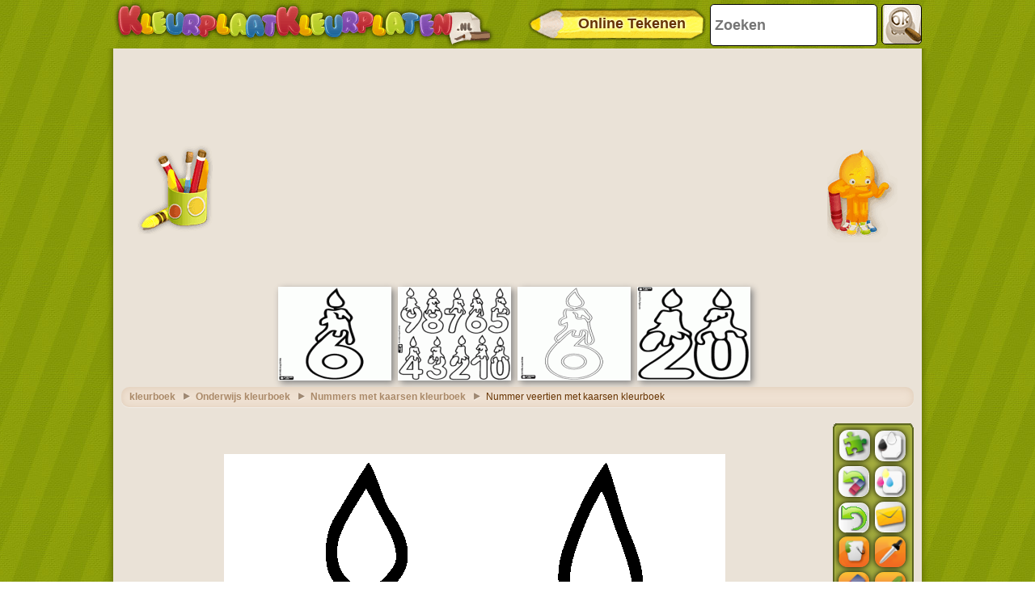

--- FILE ---
content_type: text/html; charset=utf-8
request_url: https://accounts.google.com/o/oauth2/postmessageRelay?parent=https%3A%2F%2Fwww.kleurplaatkleurplaten.nl&jsh=m%3B%2F_%2Fscs%2Fabc-static%2F_%2Fjs%2Fk%3Dgapi.lb.en.2kN9-TZiXrM.O%2Fd%3D1%2Frs%3DAHpOoo_B4hu0FeWRuWHfxnZ3V0WubwN7Qw%2Fm%3D__features__
body_size: 164
content:
<!DOCTYPE html><html><head><title></title><meta http-equiv="content-type" content="text/html; charset=utf-8"><meta http-equiv="X-UA-Compatible" content="IE=edge"><meta name="viewport" content="width=device-width, initial-scale=1, minimum-scale=1, maximum-scale=1, user-scalable=0"><script src='https://ssl.gstatic.com/accounts/o/2580342461-postmessagerelay.js' nonce="I7UJJVzo_kN-3VlIqmW_WQ"></script></head><body><script type="text/javascript" src="https://apis.google.com/js/rpc:shindig_random.js?onload=init" nonce="I7UJJVzo_kN-3VlIqmW_WQ"></script></body></html>

--- FILE ---
content_type: text/html; charset=utf-8
request_url: https://www.google.com/recaptcha/api2/aframe
body_size: 265
content:
<!DOCTYPE HTML><html><head><meta http-equiv="content-type" content="text/html; charset=UTF-8"></head><body><script nonce="5NsjWm1D1dpOCUfHI8UcQQ">/** Anti-fraud and anti-abuse applications only. See google.com/recaptcha */ try{var clients={'sodar':'https://pagead2.googlesyndication.com/pagead/sodar?'};window.addEventListener("message",function(a){try{if(a.source===window.parent){var b=JSON.parse(a.data);var c=clients[b['id']];if(c){var d=document.createElement('img');d.src=c+b['params']+'&rc='+(localStorage.getItem("rc::a")?sessionStorage.getItem("rc::b"):"");window.document.body.appendChild(d);sessionStorage.setItem("rc::e",parseInt(sessionStorage.getItem("rc::e")||0)+1);localStorage.setItem("rc::h",'1768980980855');}}}catch(b){}});window.parent.postMessage("_grecaptcha_ready", "*");}catch(b){}</script></body></html>

--- FILE ---
content_type: application/javascript; charset=utf-8
request_url: https://fundingchoicesmessages.google.com/f/AGSKWxV_WrJegeVLODS6cpysPxt9UMMwOAvKvXCdn1Nd7p9JanjwKTOwnIMSYRVsPmQW4f8lCBlBoP5jOaRfwECwNecZeDd4RChskkPr5v8o2XjrjNwG2yMzJ70NVVUjV_y4mU-pNLLmsprc4XVjPZ7F4pnIZC1FvwHrkp5Quy-6NgJ57kVVm5XGV5SBm3Cd/_/adify_/adiframem2./ads/request./delivery.php?pool_id=/flesh_banner
body_size: -1290
content:
window['1fa4fa59-90ca-43ea-8166-c7775690cc2b'] = true;